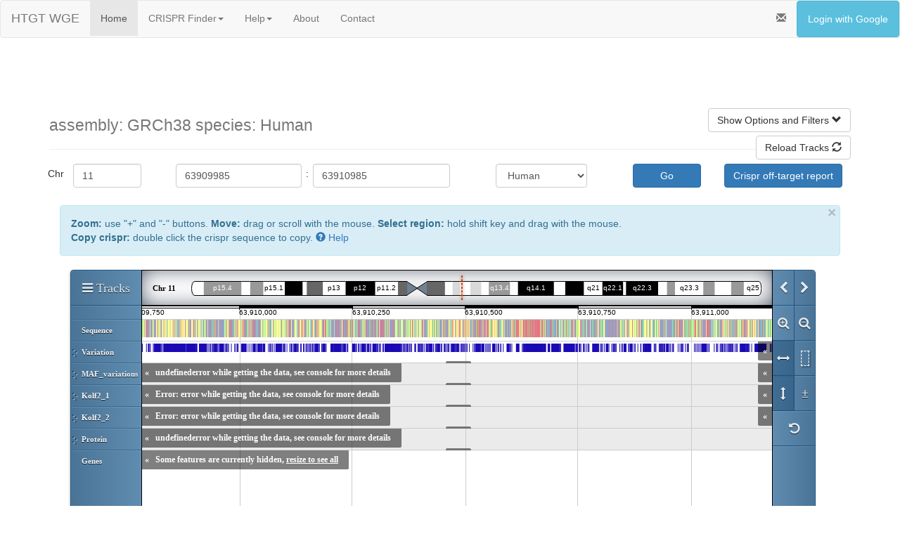

--- FILE ---
content_type: text/plain; charset=UTF-8
request_url: https://rest.ensembl.org/sequence/region/human/11:63908001-63913000?content-type=text/plain
body_size: 5006
content:
[base64]